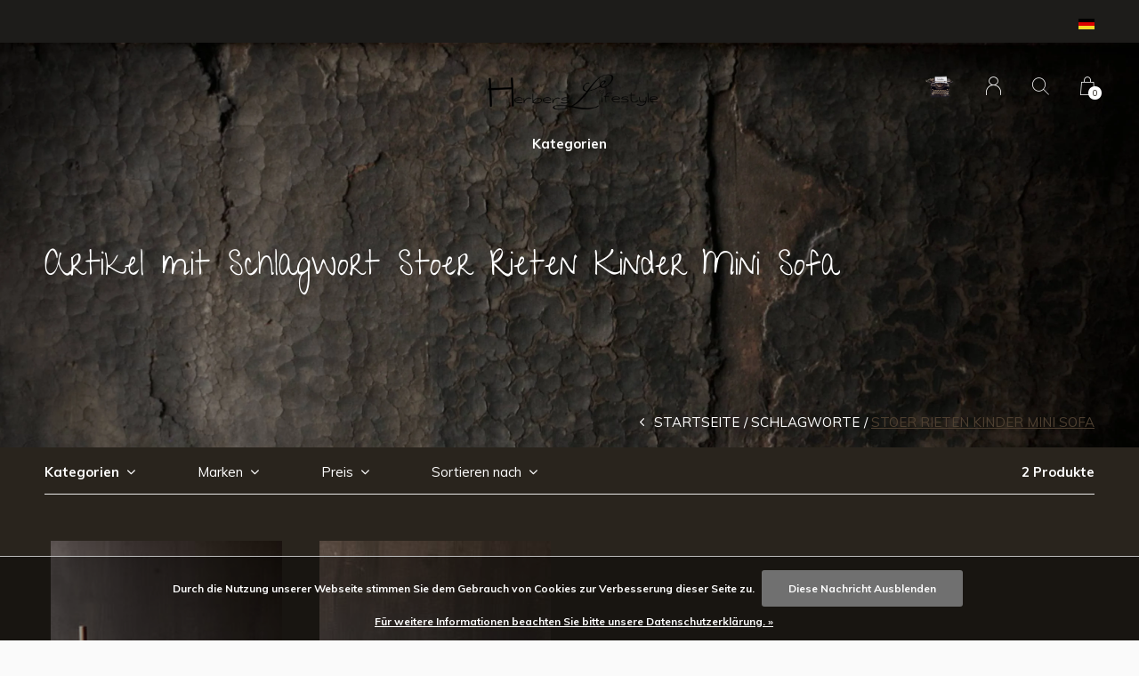

--- FILE ---
content_type: text/html;charset=utf-8
request_url: https://www.herberslifestyle.nl/de/tags/stoer-rieten-kinder-mini-sofa/
body_size: 10957
content:
<!doctype html>
<html lang="de" dir="ltr" class="center  h-black  dark-theme custom-header  ">
	<head>
    
                                                            
<script type="text/javascript">
   window.dataLayer = window.dataLayer || [];
   dataLayer.push({
                                                                            
                  ecomm_pagetype: "category",
                  ecomm_category: "Artikel mit Schlagwort Stoer Rieten Kinder Mini Sofa",
                  ecomm_prodid: "138295050,137838061",
                  ecomm_totalvalue: "349.98"
                                                                             
                         
                  });
      
</script>

<!-- Google Tag Manager -->
<script>(function(w,d,s,l,i){w[l]=w[l]||[];w[l].push({'gtm.start':
new Date().getTime(),event:'gtm.js'});var f=d.getElementsByTagName(s)[0],
j=d.createElement(s),dl=l!='dataLayer'?'&l='+l:'';j.async=true;j.src=
'https://www.googletagmanager.com/gtm.js?id='+i+dl;f.parentNode.insertBefore(j,f);
})(window,document,'script','dataLayer','GTM-KXLCKTW');</script>
<!-- End Google Tag Manager -->    
    <meta charset="utf-8"/>
<!-- [START] 'blocks/head.rain' -->
<!--

  (c) 2008-2026 Lightspeed Netherlands B.V.
  http://www.lightspeedhq.com
  Generated: 18-01-2026 @ 11:48:08

-->
<link rel="canonical" href="https://www.herberslifestyle.nl/de/tags/stoer-rieten-kinder-mini-sofa/"/>
<link rel="alternate" href="https://www.herberslifestyle.nl/de/index.rss" type="application/rss+xml" title="Neue Produkte"/>
<link href="https://cdn.webshopapp.com/assets/cookielaw.css?2025-02-20" rel="stylesheet" type="text/css"/>
<meta name="robots" content="noodp,noydir"/>
<link href="106458267583448181686" rel="publisher"/>
<meta name="google-site-verification" content="ZRl8r5pgRx5KECi6OKJAu-KiyU4lsKtIp0R5EpdiT_U"/>
<meta property="og:url" content="https://www.herberslifestyle.nl/de/tags/stoer-rieten-kinder-mini-sofa/?source=facebook"/>
<meta property="og:site_name" content="HerbersLifestyle"/>
<meta property="og:title" content="Stoer Rieten Kinder Mini Sofa"/>
<meta property="og:description" content="Stoer,Sober,Sfeervol &amp; Landelijk Wonen<br />
Dit zijn de woorden die onze wooncollectie weergeven.<br />
Toen wij met de inrichting van onze woning zijn begonnen,  consta"/>
<script src="https://www.powr.io/powr.js?external-type=lightspeed"></script>
<script src="https://app.dmws.plus/shop-assets/29954/dmws-plus-loader.js?id=3a1be8c0be1b960cb57a0d8c0f867388"></script>
<!--[if lt IE 9]>
<script src="https://cdn.webshopapp.com/assets/html5shiv.js?2025-02-20"></script>
<![endif]-->
<!-- [END] 'blocks/head.rain' -->
    
		<meta charset="utf-8">
		<meta http-equiv="x-ua-compatible" content="ie=edge">
		<title>Stoer Rieten Kinder Mini Sofa - HerbersLifestyle</title>
		<meta name="description" content="Stoer,Sober,Sfeervol &amp; Landelijk Wonen<br />
Dit zijn de woorden die onze wooncollectie weergeven.<br />
Toen wij met de inrichting van onze woning zijn begonnen,  consta">
		<meta name="keywords" content="Stoer, Rieten, Kinder, Mini, Sofa, wonen landelijke stijl, interieur, online woonwinkel, meubelen, woonaccessoires, olijfkrans, krans, toef, kruiklamp, lamp, windlicht, decoratie, maison, kussens, plaid, woontextiel, plaid, stoer, sober, sfeervol, po">
		<meta name="theme-color" content="#ffffff">
		<meta name="MobileOptimized" content="320">
		<meta name="HandheldFriendly" content="true">
		<meta name="viewport" content="width=device-width, initial-scale=1, maximum-scale=1, viewport-fit=cover, target-densitydpi=device-dpi, shrink-to-fit=no">
		<meta name="author" content="https://www.dmws.nl">
		<link rel="preload" href="https://fonts.googleapis.com/css?family=Muli:300,400,500,600,700,800,900%7CGive%20You%20Glory:300,400,500,600,700,800,900" as="style">
		<link rel="preload" as="style" href="https://cdn.webshopapp.com/shops/29954/themes/167277/assets/screen.css?20251216155329?594">
    <link rel="preload" as="style" href="https://cdn.webshopapp.com/shops/29954/themes/167277/assets/settings.css?20251216155329?123">
    		<link rel="preload" as="style" href="https://cdn.webshopapp.com/shops/29954/themes/167277/assets/custom.css?20251216155329">
		<link rel="preload" as="font" href="https://cdn.webshopapp.com/shops/29954/themes/167277/assets/icomoon.woff2?20251216155329">
		<link rel="preload" as="script" href="https://ajax.googleapis.com/ajax/libs/jquery/1.7.2/jquery.min.js">
		<link rel="preload" as="script" href="https://ajax.googleapis.com/ajax/libs/jqueryui/1.10.1/jquery-ui.min.js">
		<link rel="preload" as="script" href="https://cdn.webshopapp.com/assets/gui.js?2025-02-20">	
		<link rel="preload" as="script" href="https://cdn.webshopapp.com/shops/29954/themes/167277/assets/scripts.js?20251216155329">
		<link rel="preload" as="script" href="https://cdn.webshopapp.com/shops/29954/themes/167277/assets/custom.js?20251216155329?990">
    <link rel="preload" as="script" href="https://cdn.webshopapp.com/shops/29954/themes/167277/assets/global.js?20251216155329">
    <link href="https://fonts.googleapis.com/css?family=Muli:300,400,500,600,700,800,900%7CGive%20You%20Glory:300,400,500,600,700,800,900" rel="stylesheet" type="text/css">
		<link rel="stylesheet" media="screen" href="https://cdn.webshopapp.com/shops/29954/themes/167277/assets/screen.css?20251216155329?240">
    <link rel="stylesheet" media="screen" href="https://cdn.webshopapp.com/shops/29954/themes/167277/assets/settings.css?20251216155329?123">
    		<link rel="stylesheet" media="screen" href="https://cdn.webshopapp.com/shops/29954/themes/167277/assets/custom.css?20251216155329">
    		<link rel="icon" type="image/x-icon" href="https://cdn.webshopapp.com/shops/29954/themes/167277/v/1998743/assets/favicon.png?20231014075507">
		<link rel="apple-touch-icon" href="https://cdn.webshopapp.com/shops/29954/themes/167277/v/1998743/assets/favicon.png?20231014075507">
		<link rel="mask-icon" href="https://cdn.webshopapp.com/shops/29954/themes/167277/v/1998743/assets/favicon.png?20231014075507" color="#383838">
		<link rel="manifest" href="https://cdn.webshopapp.com/shops/29954/themes/167277/assets/manifest.json?20251216155329">
		<link rel="preconnect" href="https://ajax.googleapis.com">
		<link rel="preconnect" href="https://cdn.webshopapp.com/">
		<link rel="preconnect" href="https://cdn.webshopapp.com/">	
		<link rel="preconnect" href="https://fonts.googleapis.com">
		<link rel="preconnect" href="https://fonts.gstatic.com" crossorigin>
		<link rel="dns-prefetch" href="https://ajax.googleapis.com">
		<link rel="dns-prefetch" href="https://cdn.webshopapp.com/">
		<link rel="dns-prefetch" href="https://cdn.webshopapp.com/">	
		<link rel="dns-prefetch" href="https://fonts.googleapis.com">
		<link rel="dns-prefetch" href="https://fonts.gstatic.com" crossorigin>
		<meta name="msapplication-config" content="https://cdn.webshopapp.com/shops/29954/themes/167277/assets/browserconfig.xml?20251216155329">
<meta property="og:title" content="Stoer Rieten Kinder Mini Sofa">
<meta property="og:type" content="website"> 
<meta property="og:description" content="Stoer,Sober,Sfeervol &amp; Landelijk Wonen<br />
Dit zijn de woorden die onze wooncollectie weergeven.<br />
Toen wij met de inrichting van onze woning zijn begonnen,  consta">
<meta property="og:site_name" content="HerbersLifestyle">
<meta property="og:url" content="https://www.herberslifestyle.nl/">
<meta property="og:image" content="https://cdn.webshopapp.com/shops/29954/themes/167277/v/1420157/assets/hero-image.jpg?20220729223449">
<meta name="twitter:title" content="Stoer Rieten Kinder Mini Sofa">
<meta name="twitter:description" content="Stoer,Sober,Sfeervol &amp; Landelijk Wonen<br />
Dit zijn de woorden die onze wooncollectie weergeven.<br />
Toen wij met de inrichting van onze woning zijn begonnen,  consta">
<meta name="twitter:site" content="HerbersLifestyle">
<meta name="twitter:card" content="https://cdn.webshopapp.com/shops/29954/themes/167277/v/1134599/assets/logo.png?20220430205057">
<meta name="twitter:image" content="https://cdn.webshopapp.com/shops/29954/themes/167277/v/1420157/assets/hero-image.jpg?20220729223449">
<script type="application/ld+json">
  [
        {
      "@context": "http://schema.org/",
      "@type": "Organization",
      "url": "https://www.herberslifestyle.nl/",
      "name": "HerbersLifestyle",
      "legalName": "HerbersLifestyle",
      "description": "Stoer,Sober,Sfeervol &amp; Landelijk Wonen<br />
Dit zijn de woorden die onze wooncollectie weergeven.<br />
Toen wij met de inrichting van onze woning zijn begonnen,  consta",
      "logo": "https://cdn.webshopapp.com/shops/29954/themes/167277/v/1134599/assets/logo.png?20220430205057",
      "image": "https://cdn.webshopapp.com/shops/29954/themes/167277/v/1420157/assets/hero-image.jpg?20220729223449",
      "contactPoint": {
        "@type": "ContactPoint",
        "contactType": "Customer service",
        "telephone": "0599-417137"
      },
      "address": {
        "@type": "PostalAddress",
        "streetAddress": "Kavelingen 40",
        "addressLocality": "Holland",
        "postalCode": "7876 TE Valthermond",
        "addressCountry": "DE"
      }
      ,
      "aggregateRating": {
          "@type": "AggregateRating",
          "bestRating": "10",
          "worstRating": "1",
          "ratingValue": "9",
          "reviewCount": "1",
          "url":" https://www.kiyoh.com/invite-link/1048297/Herbers%2BLifestyle?lang=nl"
      }
         
    },
    { 
      "@context": "http://schema.org", 
      "@type": "WebSite", 
      "url": "https://www.herberslifestyle.nl/", 
      "name": "HerbersLifestyle",
      "description": "Stoer,Sober,Sfeervol &amp; Landelijk Wonen<br />
Dit zijn de woorden die onze wooncollectie weergeven.<br />
Toen wij met de inrichting van onze woning zijn begonnen,  consta",
      "author": [
        {
          "@type": "Organization",
          "url": "https://www.dmws.nl/",
          "name": "DMWS B.V.",
          "address": {
            "@type": "PostalAddress",
            "streetAddress": "Klokgebouw 195 (Strijp-S)",
            "addressLocality": "Eindhoven",
            "addressRegion": "NB",
            "postalCode": "5617 AB",
            "addressCountry": "NL"
          }
        }
      ]
    }
  ]
</script>        	</head>
	<body>
    <!-- Google Tag Manager (noscript) --><noscript><iframe src="https://www.googletagmanager.com/ns.html?id=GTM-KXLCKTW"
    height="0" width="0" style="display:none;visibility:hidden"></iframe></noscript><!-- End Google Tag Manager (noscript) --><div id="root"><header id="top"><p id="logo"><a href="https://www.herberslifestyle.nl/de/" accesskey="h"><img src="https://cdn.webshopapp.com/shops/29954/themes/167277/v/1420167/assets/logo-dark.png?20220729230214" alt="HerbersLifestyle" width="200" height="45" class="inv"><img src="https://cdn.webshopapp.com/shops/29954/themes/167277/v/1420167/assets/logo-light.png?20220729230214" alt="HerbersLifestyle" width="200" height="45"></a></p><nav id="skip"><ul><li><a href="#nav" accesskey="n">Ga naar navigatie (n)</a></li><li><a href="#content" accesskey="c">Ga naar inhoud (c)</a></li><li><a href="#footer" accesskey="f">Ga naar footer (f)</a></li></ul></nav><nav id="nav" aria-label="Menu"><ul ><li class="active"><a class="strong" href="https://www.herberslifestyle.nl/de/catalog/">Kategorien</a><ul ><li><a href="https://www.herberslifestyle.nl/de/neu-eingetroffen/">Neu eingetroffen!!!</a></li><li><a href="https://www.herberslifestyle.nl/de/moebel/">Möbel</a><ul><li><a href="https://www.herberslifestyle.nl/de/moebel/esstische/">Esstische</a></li><li><a href="https://www.herberslifestyle.nl/de/moebel/wein-tabellen-usw/">Wein Tabellen usw.</a></li><li><a href="https://www.herberslifestyle.nl/de/moebel/couchtische/">Couchtische</a></li><li><a href="https://www.herberslifestyle.nl/de/moebel/holzbaenke-hocker/">Holzbänke &amp; Hocker</a></li><li><a href="https://www.herberslifestyle.nl/de/moebel/kindermoebel/">Kindermöbel</a><ul><li><a href="https://www.herberslifestyle.nl/de/moebel/kindermoebel/robustes-holzspielzeug/">Robustes Holzspielzeug</a></li></ul></li><li><a href="https://www.herberslifestyle.nl/de/moebel/schraenke/">Schränke</a></li><li><a href="https://www.herberslifestyle.nl/de/moebel/beistelltische-wandtisch/">Beistelltische / Wandtisch</a><ul><li><a href="https://www.herberslifestyle.nl/de/moebel/beistelltische-wandtisch/tv-moebel/">TV-Möbel</a></li></ul></li><li><a href="https://www.herberslifestyle.nl/de/moebel/stuehle-sessel-und-sofas/">Stühle/Sessel und Sofas</a></li><li><a href="https://www.herberslifestyle.nl/de/moebel/bad/">Bad</a></li><li><a href="https://www.herberslifestyle.nl/de/moebel/schreibtisch-buero/">Schreibtisch / Büro</a></li><li><a href="https://www.herberslifestyle.nl/de/moebel/kleinmoebel/">Kleinmöbel</a></li><li><a href="https://www.herberslifestyle.nl/de/moebel/gartenstuehle/">Gartenstühle</a></li></ul></li><li><a href="https://www.herberslifestyle.nl/de/zubehoer-dekorationen/">Zubehör &amp; Dekorationen</a><ul><li><a href="https://www.herberslifestyle.nl/de/zubehoer-dekorationen/eisen-metall-kupfer/">Eisen / Metall / Kupfer</a></li><li><a href="https://www.herberslifestyle.nl/de/zubehoer-dekorationen/ostern/">Ostern</a></li><li><a href="https://www.herberslifestyle.nl/de/zubehoer-dekorationen/aura-peeperkorn/">Aura Peeperkorn</a><ul><li><a href="https://www.herberslifestyle.nl/de/zubehoer-dekorationen/aura-peeperkorn/schraege-kapuze-aura-peeperkorn/">Schräge Kapuze Aura Peeperkorn</a></li></ul></li><li><a href="https://www.herberslifestyle.nl/de/zubehoer-dekorationen/alte-hoelzerne-batikstempel/">Alte hölzerne Batikstempel</a></li><li><a href="https://www.herberslifestyle.nl/de/zubehoer-dekorationen/rattan-riet/">Rattan / Riet</a></li><li><a href="https://www.herberslifestyle.nl/de/zubehoer-dekorationen/tiere-zo/">Tiere &amp; Zo</a><ul><li><a href="https://www.herberslifestyle.nl/de/zubehoer-dekorationen/tiere-zo/hoerner-und-geweih/">Hörner und Geweih</a></li><li><a href="https://www.herberslifestyle.nl/de/zubehoer-dekorationen/tiere-zo/schafspelz/">Schafspelz</a></li><li><a href="https://www.herberslifestyle.nl/de/zubehoer-dekorationen/tiere-zo/kuhteppich/">Kuhteppich</a></li></ul></li><li><a href="https://www.herberslifestyle.nl/de/zubehoer-dekorationen/spiegel/">Spiegel</a></li><li><a href="https://www.herberslifestyle.nl/de/zubehoer-dekorationen/holzdekorationen/">Holzdekorationen</a><ul><li><a href="https://www.herberslifestyle.nl/de/zubehoer-dekorationen/holzdekorationen/hoelzerne-authentische-backform-des-mondkuchens/">Hölzerne authentische Backform des Mondkuchens</a></li><li><a href="https://www.herberslifestyle.nl/de/zubehoer-dekorationen/holzdekorationen/holzdekorationen/">Holzdekorationen.</a></li><li><a href="https://www.herberslifestyle.nl/de/zubehoer-dekorationen/holzdekorationen/kuh-berufung/">Kuh Berufung</a></li><li><a href="https://www.herberslifestyle.nl/de/zubehoer-dekorationen/holzdekorationen/loeffel/">Löffel</a></li></ul></li><li><a href="https://www.herberslifestyle.nl/de/zubehoer-dekorationen/tabletts-zo/">Tabletts &amp; Zo</a></li><li><a href="https://www.herberslifestyle.nl/de/zubehoer-dekorationen/glaeser-toepfe-und-waagen/">Gläser, Töpfe und Waagen</a><ul><li><a href="https://www.herberslifestyle.nl/de/zubehoer-dekorationen/glaeser-toepfe-und-waagen/nepalesische-holzschalen/">Nepalesische Holzschalen</a></li><li><a href="https://www.herberslifestyle.nl/de/zubehoer-dekorationen/glaeser-toepfe-und-waagen/nepalesische-holzkruege/">Nepalesische Holzkrüge</a></li><li><a href="https://www.herberslifestyle.nl/de/zubehoer-dekorationen/glaeser-toepfe-und-waagen/nepalesische-keramikkruege/">Nepalesische Keramikkrüge</a></li><li><a href="https://www.herberslifestyle.nl/de/zubehoer-dekorationen/glaeser-toepfe-und-waagen/graue-tonkruege-und-schuesseln/">Graue Tonkrüge und Schüsseln</a></li></ul></li><li><a href="https://www.herberslifestyle.nl/de/zubehoer-dekorationen/kerzen-kerzenhalter/">Kerzen &amp; Kerzenhalter</a><ul><li><a href="https://www.herberslifestyle.nl/de/zubehoer-dekorationen/kerzen-kerzenhalter/kerzenhalter-aus-holz/">Kerzenhalter aus Holz</a></li><li><a href="https://www.herberslifestyle.nl/de/zubehoer-dekorationen/kerzen-kerzenhalter/eisenkerzenstaender/">Eisenkerzenständer</a></li><li><a href="https://www.herberslifestyle.nl/de/zubehoer-dekorationen/kerzen-kerzenhalter/hurricanes/">Hurricanes</a></li><li><a href="https://www.herberslifestyle.nl/de/zubehoer-dekorationen/kerzen-kerzenhalter/kerze/">Kerze</a></li><li><a href="https://www.herberslifestyle.nl/de/zubehoer-dekorationen/kerzen-kerzenhalter/waxine-leicht/">Waxine leicht</a></li></ul></li><li><a href="https://www.herberslifestyle.nl/de/zubehoer-dekorationen/kalligraphiepinsel/">Kalligraphiepinsel</a></li><li><a href="https://www.herberslifestyle.nl/de/zubehoer-dekorationen/unikate/">Unikate</a><ul><li><a href="https://www.herberslifestyle.nl/de/zubehoer-dekorationen/unikate/alte-indische-tueren-und-fensterlaeden/">Alte indische Türen und Fensterläden</a></li></ul></li><li><a href="https://www.herberslifestyle.nl/de/zubehoer-dekorationen/pferde-dekorationen/">Pferde Dekorationen</a></li><li><a href="https://www.herberslifestyle.nl/de/zubehoer-dekorationen/glaswaren/">Glaswaren</a></li><li><a href="https://www.herberslifestyle.nl/de/zubehoer-dekorationen/holz-leder-und-eisenkugeln/">Holz-, Leder- und Eisenkugeln</a></li><li><a href="https://www.herberslifestyle.nl/de/zubehoer-dekorationen/antike-holzsaeule/">Antike Holzsäule</a></li><li><a href="https://www.herberslifestyle.nl/de/zubehoer-dekorationen/wandschmuck/">Wandschmuck</a></li></ul></li><li><a href="https://www.herberslifestyle.nl/de/dekoratives-gruen-und-natuerliche-materialien/">Dekoratives Grün und natürliche Materialien</a><ul><li><a href="https://www.herberslifestyle.nl/de/dekoratives-gruen-und-natuerliche-materialien/kraenze/">Kränze</a></li><li><a href="https://www.herberslifestyle.nl/de/dekoratives-gruen-und-natuerliche-materialien/naturmaterialien/">Naturmaterialien</a></li><li><a href="https://www.herberslifestyle.nl/de/dekoratives-gruen-und-natuerliche-materialien/getrocknete-blumen/">Getrocknete Blumen</a></li><li><a href="https://www.herberslifestyle.nl/de/dekoratives-gruen-und-natuerliche-materialien/kuenstliche-blumen/">Künstliche Blumen</a></li></ul></li><li><a href="https://www.herberslifestyle.nl/de/beleuchtung/">Beleuchtung</a><ul><li><a href="https://www.herberslifestyle.nl/de/beleuchtung/lampen-aufhaengen/">Lampen aufhängen</a></li><li><a href="https://www.herberslifestyle.nl/de/beleuchtung/tischlampen/">Tischlampen</a></li><li><a href="https://www.herberslifestyle.nl/de/beleuchtung/jar-lampen/">Jar Lampen</a></li><li><a href="https://www.herberslifestyle.nl/de/beleuchtung/lampenschirme-aus-leinen/">Lampenschirme aus Leinen</a><ul><li><a href="https://www.herberslifestyle.nl/de/beleuchtung/lampenschirme-aus-leinen/lampenschirm-aus-schwarzem-leinen/">Lampenschirm aus schwarzem Leinen</a></li><li><a href="https://www.herberslifestyle.nl/de/beleuchtung/lampenschirme-aus-leinen/schraege-schirme-aura-peeperkorn-und-frezolli/">Schräge Schirme Aura Peeperkorn und Frezolli</a></li><li><a href="https://www.herberslifestyle.nl/de/beleuchtung/lampenschirme-aus-leinen/zylinderbezuege-velours/">Zylinderbezüge Velours</a></li><li><a href="https://www.herberslifestyle.nl/de/beleuchtung/lampenschirme-aus-leinen/leinenlampen-schirmfarbe-leinen/">Leinenlampen Schirmfarbe Leinen</a></li><li><a href="https://www.herberslifestyle.nl/de/beleuchtung/lampenschirme-aus-leinen/caps-in-farbe-herbst-taupe/">Caps in Farbe Herbst (Taupe)</a></li><li><a href="https://www.herberslifestyle.nl/de/beleuchtung/lampenschirme-aus-leinen/leinenzylinder-in-brauntoenen/">Leinenzylinder in Brauntönen</a></li></ul></li><li><a href="https://www.herberslifestyle.nl/de/beleuchtung/wandleuchten/">Wandleuchten</a></li><li><a href="https://www.herberslifestyle.nl/de/beleuchtung/stehleuchten/">Stehleuchten</a></li><li><a href="https://www.herberslifestyle.nl/de/beleuchtung/lampenschirme-luksa/">Lampenschirme LUKSA</a></li></ul></li><li><a href="https://www.herberslifestyle.nl/de/service/">Service</a><ul><li><a href="https://www.herberslifestyle.nl/de/service/trulli-geschirr-luksa/">Trulli Geschirr Luksa</a></li><li><a href="https://www.herberslifestyle.nl/de/service/cote-table/">Côté Table</a></li><li><a href="https://www.herberslifestyle.nl/de/service/reines-geschirr-von-pascale-naessens/">Reines Geschirr von Pascale Naessens</a></li><li><a href="https://www.herberslifestyle.nl/de/service/dutchdeluxes/">DutchdeLuxes</a></li></ul></li><li><a href="https://www.herberslifestyle.nl/de/hammam-reine-seife-und-so/">Hammam, reine Seife und so</a></li><li><a href="https://www.herberslifestyle.nl/de/textil/">Textil</a><ul><li><a href="https://www.herberslifestyle.nl/de/textil/textil/">Textil</a><ul><li><a href="https://www.herberslifestyle.nl/de/textil/textil/kelimkissen-braun/">Kelimkissen Braun</a></li><li><a href="https://www.herberslifestyle.nl/de/textil/textil/verschiedene-kissen-kelim-kaktus-baumwolle-leinen/">Verschiedene Kissen Kelim, Kaktus, Baumwolle, Leinen. etc.</a></li><li><a href="https://www.herberslifestyle.nl/de/textil/textil/kelim-hanfkissen/">Kelim Hanfkissen</a></li><li><a href="https://www.herberslifestyle.nl/de/textil/textil/hanf-kelim-kissen-schwarz-grau/">Hanf Kelim Kissen Schwarz / Grau</a></li><li><a href="https://www.herberslifestyle.nl/de/textil/textil/hanf-kelim-kissen-handgemachtes-natuerliches-beige/">Hanf Kelim Kissen Handgemachtes natürliches Beige</a></li><li><a href="https://www.herberslifestyle.nl/de/textil/textil/plaid-verbreitung/">Plaid, Verbreitung</a></li><li><a href="https://www.herberslifestyle.nl/de/textil/textil/reines-leinen/">Reines Leinen</a></li></ul></li><li><a href="https://www.herberslifestyle.nl/de/textil/boden-tischdecken/">Boden- / Tischdecken</a></li><li><a href="https://www.herberslifestyle.nl/de/textil/vorhaenge/">Vorhänge</a></li></ul></li><li><a href="https://www.herberslifestyle.nl/de/weihnachtsschmuck/">Weihnachtsschmuck</a><ul><li><a href="https://www.herberslifestyle.nl/de/weihnachtsschmuck/1513501/"></a></li><li><a href="https://www.herberslifestyle.nl/de/"></a></li><li><a href="https://www.herberslifestyle.nl/de/weihnachtsschmuck/weihnachtskunst-gruen/">Weihnachtskunst grün </a></li><li><a href="https://www.herberslifestyle.nl/de/weihnachtsschmuck/weihnachtsbeleuchtung/">Weihnachtsbeleuchtung</a></li><li><a href="https://www.herberslifestyle.nl/de/weihnachtsschmuck/winter-originals/">Winter Originals</a></li></ul></li><li><a href="https://www.herberslifestyle.nl/de/verkauf/">Verkauf</a></li><li><a href="https://www.herberslifestyle.nl/de/tonky-wonk-tough-kinderspielzeug-aus-holz/">Tonky Wonk Tough Kinderspielzeug aus Holz</a></li><li><a href="https://www.herberslifestyle.nl/de/heimwerken/">Heimwerken</a></li><li><a href="https://www.herberslifestyle.nl/de/zu-beachten/">Zu beachten</a><ul><li><a href="https://www.herberslifestyle.nl/de/zu-beachten/hoffz/">HOFFZ</a></li><li><a href="https://www.herberslifestyle.nl/de/zu-beachten/gommaire/">Gommaire</a></li><li><a href="https://www.herberslifestyle.nl/de/zu-beachten/luksa/">LUKSA</a></li></ul></li></ul></li></ul><ul><li class="img"><a href="https://www.kiyoh.com/invite-link/1048297/Herbers%2BLifestyle?lang=nl" target="_blank"><img src="https://cdn.webshopapp.com/shops/29954/themes/167277/assets/trustmark-image.png?20251113155353" width="95" height="30"></a></li><li><a accesskey="6" href="https://www.herberslifestyle.nl/de/account/"><i class="icon-user"></i><span class="hidden"> Anmelden</span></a><em>(5)</em><li><a accesskey="7" href="./"><i class="icon-zoom"></i><span class="hidden">Suchen</span></a><em>(6)</em></li><li class="cart"><a accesskey="8" href="https://www.herberslifestyle.nl/de/cart/"><i class="icon-cart"></i><span class="hidden">Ihr Warenkorb</span><span>0</span></a><em>(7)</em></li><li class="lang"><a class="nl" accesskey="9" href="./"><img src="https://cdn.webshopapp.com/shops/29954/themes/167277/assets/flag-de.svg?20251216155329" alt="Deutsch" width="18" height="12"><span class="hidden">Sprache</span></a><em>(9)</em><ul><li><a href="https://www.herberslifestyle.nl/nl/go/category/"><img src="https://cdn.webshopapp.com/shops/29954/themes/167277/assets/flag-nl.svg?20251216155329" alt="Nederlands" width="18" height="12"><span>Nederlands</span></a></li><li><a href="https://www.herberslifestyle.nl/de/go/category/"><img src="https://cdn.webshopapp.com/shops/29954/themes/167277/assets/flag-de.svg?20251216155329" alt="Deutsch" width="18" height="12"><span>Deutsch</span></a></li><li><a href="https://www.herberslifestyle.nl/en/go/category/"><img src="https://cdn.webshopapp.com/shops/29954/themes/167277/assets/flag-en.svg?20251216155329" alt="English" width="18" height="12"><span>English</span></a></li><li class="active"><a href="https://www.herberslifestyle.nl/de/session/currency/eur/">EUR (€)</a></li><li ><a href="https://www.herberslifestyle.nl/de/session/currency/usd/">USD ($)</a></li></ul></li></ul></nav><form action="https://www.herberslifestyle.nl/de/search/" method="get" id="formSearch"><p><label for="q">Suchen</label><input type="search" id="q" name="q" value="" autocomplete="off" required><button type="submit">Suchen</button></p></form><div class="subheader"><div class="owlSlider"></div><li class="language-widget"><a class="nl" accesskey="9"><img src="https://cdn.webshopapp.com/shops/29954/themes/167277/assets/flag-de.svg?20251216155329" alt="Deutsch" width="18" height="12"><span class="hidden">Sprache</span></a><ul><li><a href="https://www.herberslifestyle.nl/nl/go/category/"><img src="https://cdn.webshopapp.com/shops/29954/themes/167277/assets/flag-nl.svg?20251216155329" alt="Nederlands" width="18" height="12"><span>Nederlands</span></a></li><li><a href="https://www.herberslifestyle.nl/de/go/category/"><img src="https://cdn.webshopapp.com/shops/29954/themes/167277/assets/flag-de.svg?20251216155329" alt="Deutsch" width="18" height="12"><span>Deutsch</span></a></li><li><a href="https://www.herberslifestyle.nl/en/go/category/"><img src="https://cdn.webshopapp.com/shops/29954/themes/167277/assets/flag-en.svg?20251216155329" alt="English" width="18" height="12"><span>English</span></a></li><li class="active"><a href="https://www.herberslifestyle.nl/de/session/currency/eur/">EUR (€)</a></li><li ><a href="https://www.herberslifestyle.nl/de/session/currency/usd/">USD ($)</a></li></ul></li></div></header><main id="content" class="dark  "><article class="module-welcome "><figure><img src="https://cdn.webshopapp.com/shops/29954/themes/167277/assets/collectionpage-header-image.jpg?20251113155353" alt="Artikel mit Schlagwort Stoer Rieten Kinder Mini Sofa" width="1920" height="670" ></figure><header><h1>Artikel mit Schlagwort Stoer Rieten Kinder Mini Sofa</h1></header></article><article class="module-box "><nav class="nav-sticky"><ul><li><a href="https://www.herberslifestyle.nl/de/">Startseite</a></li><li><a href="https://www.herberslifestyle.nl/de/tags/">Schlagworte</a></li><li>Stoer Rieten Kinder Mini Sofa</li></ul></nav><form action="https://www.herberslifestyle.nl/de/tags/stoer-rieten-kinder-mini-sofa/" method="get" class="form-filter" id="formFilter"><input type="hidden" name="limit" value="24" id="filter_form_limit_active" /><input type="hidden" name="sort" value="newest" id="filter_form_sort_active" /><input type="hidden" name="max" value="200" id="filter_form_max_active" /><input type="hidden" name="min" value="0" id="filter_form_min_active" /><ul class="list-filter" aria-label="Filter"><li class="strong tablet-hide"><a href="./">Kategorien</a><ul><li><a href="https://www.herberslifestyle.nl/de/neu-eingetroffen/">Neu eingetroffen!!! </a></li><li><a href="https://www.herberslifestyle.nl/de/moebel/">Möbel </a><ul><li><a href="https://www.herberslifestyle.nl/de/moebel/esstische/">Esstische </a></li><li><a href="https://www.herberslifestyle.nl/de/moebel/wein-tabellen-usw/">Wein Tabellen usw. </a></li><li><a href="https://www.herberslifestyle.nl/de/moebel/couchtische/">Couchtische </a></li><li><a href="https://www.herberslifestyle.nl/de/moebel/holzbaenke-hocker/">Holzbänke &amp; Hocker </a></li><li><a href="https://www.herberslifestyle.nl/de/moebel/kindermoebel/">Kindermöbel </a><ul><li><a href="https://www.herberslifestyle.nl/de/moebel/kindermoebel/robustes-holzspielzeug/">Robustes Holzspielzeug </a></li></ul></li><li><a href="https://www.herberslifestyle.nl/de/moebel/schraenke/">Schränke </a></li><li><a href="https://www.herberslifestyle.nl/de/moebel/beistelltische-wandtisch/">Beistelltische / Wandtisch </a><ul><li><a href="https://www.herberslifestyle.nl/de/moebel/beistelltische-wandtisch/tv-moebel/">TV-Möbel </a></li></ul></li><li><a href="https://www.herberslifestyle.nl/de/moebel/stuehle-sessel-und-sofas/">Stühle/Sessel und Sofas </a></li><li><a href="https://www.herberslifestyle.nl/de/moebel/bad/">Bad </a></li><li><a href="https://www.herberslifestyle.nl/de/moebel/schreibtisch-buero/">Schreibtisch / Büro </a></li><li><a href="https://www.herberslifestyle.nl/de/moebel/kleinmoebel/">Kleinmöbel </a></li><li><a href="https://www.herberslifestyle.nl/de/moebel/gartenstuehle/">Gartenstühle </a></li></ul></li><li><a href="https://www.herberslifestyle.nl/de/zubehoer-dekorationen/">Zubehör &amp; Dekorationen </a><ul><li><a href="https://www.herberslifestyle.nl/de/zubehoer-dekorationen/eisen-metall-kupfer/">Eisen / Metall / Kupfer </a></li><li><a href="https://www.herberslifestyle.nl/de/zubehoer-dekorationen/ostern/">Ostern </a></li><li><a href="https://www.herberslifestyle.nl/de/zubehoer-dekorationen/aura-peeperkorn/">Aura Peeperkorn </a><ul><li><a href="https://www.herberslifestyle.nl/de/zubehoer-dekorationen/aura-peeperkorn/schraege-kapuze-aura-peeperkorn/">Schräge Kapuze Aura Peeperkorn </a></li></ul></li><li><a href="https://www.herberslifestyle.nl/de/zubehoer-dekorationen/alte-hoelzerne-batikstempel/">Alte hölzerne Batikstempel </a></li><li><a href="https://www.herberslifestyle.nl/de/zubehoer-dekorationen/rattan-riet/">Rattan / Riet </a></li><li><a href="https://www.herberslifestyle.nl/de/zubehoer-dekorationen/tiere-zo/">Tiere &amp; Zo </a><ul><li><a href="https://www.herberslifestyle.nl/de/zubehoer-dekorationen/tiere-zo/hoerner-und-geweih/">Hörner und Geweih </a></li><li><a href="https://www.herberslifestyle.nl/de/zubehoer-dekorationen/tiere-zo/schafspelz/">Schafspelz </a></li><li><a href="https://www.herberslifestyle.nl/de/zubehoer-dekorationen/tiere-zo/kuhteppich/">Kuhteppich </a></li></ul></li><li><a href="https://www.herberslifestyle.nl/de/zubehoer-dekorationen/spiegel/">Spiegel </a></li><li><a href="https://www.herberslifestyle.nl/de/zubehoer-dekorationen/holzdekorationen/">Holzdekorationen </a><ul><li><a href="https://www.herberslifestyle.nl/de/zubehoer-dekorationen/holzdekorationen/hoelzerne-authentische-backform-des-mondkuchens/">Hölzerne authentische Backform des Mondkuchens </a></li><li><a href="https://www.herberslifestyle.nl/de/zubehoer-dekorationen/holzdekorationen/holzdekorationen/">Holzdekorationen. </a></li><li><a href="https://www.herberslifestyle.nl/de/zubehoer-dekorationen/holzdekorationen/kuh-berufung/">Kuh Berufung </a></li><li><a href="https://www.herberslifestyle.nl/de/zubehoer-dekorationen/holzdekorationen/loeffel/">Löffel </a></li></ul></li><li><a href="https://www.herberslifestyle.nl/de/zubehoer-dekorationen/tabletts-zo/">Tabletts &amp; Zo </a></li><li><a href="https://www.herberslifestyle.nl/de/zubehoer-dekorationen/glaeser-toepfe-und-waagen/">Gläser, Töpfe und Waagen </a><ul><li><a href="https://www.herberslifestyle.nl/de/zubehoer-dekorationen/glaeser-toepfe-und-waagen/nepalesische-holzschalen/">Nepalesische Holzschalen </a></li><li><a href="https://www.herberslifestyle.nl/de/zubehoer-dekorationen/glaeser-toepfe-und-waagen/nepalesische-holzkruege/">Nepalesische Holzkrüge </a></li><li><a href="https://www.herberslifestyle.nl/de/zubehoer-dekorationen/glaeser-toepfe-und-waagen/nepalesische-keramikkruege/">Nepalesische Keramikkrüge </a></li><li><a href="https://www.herberslifestyle.nl/de/zubehoer-dekorationen/glaeser-toepfe-und-waagen/graue-tonkruege-und-schuesseln/">Graue Tonkrüge und Schüsseln </a></li></ul></li><li><a href="https://www.herberslifestyle.nl/de/zubehoer-dekorationen/kerzen-kerzenhalter/">Kerzen &amp; Kerzenhalter </a><ul><li><a href="https://www.herberslifestyle.nl/de/zubehoer-dekorationen/kerzen-kerzenhalter/kerzenhalter-aus-holz/">Kerzenhalter aus Holz </a></li><li><a href="https://www.herberslifestyle.nl/de/zubehoer-dekorationen/kerzen-kerzenhalter/eisenkerzenstaender/">Eisenkerzenständer </a></li><li><a href="https://www.herberslifestyle.nl/de/zubehoer-dekorationen/kerzen-kerzenhalter/hurricanes/">Hurricanes </a></li><li><a href="https://www.herberslifestyle.nl/de/zubehoer-dekorationen/kerzen-kerzenhalter/kerze/">Kerze </a></li><li><a href="https://www.herberslifestyle.nl/de/zubehoer-dekorationen/kerzen-kerzenhalter/waxine-leicht/">Waxine leicht </a></li></ul></li><li><a href="https://www.herberslifestyle.nl/de/zubehoer-dekorationen/kalligraphiepinsel/">Kalligraphiepinsel </a></li><li><a href="https://www.herberslifestyle.nl/de/zubehoer-dekorationen/unikate/">Unikate </a><ul><li><a href="https://www.herberslifestyle.nl/de/zubehoer-dekorationen/unikate/alte-indische-tueren-und-fensterlaeden/">Alte indische Türen und Fensterläden </a></li></ul></li><li><a href="https://www.herberslifestyle.nl/de/zubehoer-dekorationen/pferde-dekorationen/">Pferde Dekorationen </a></li><li><a href="https://www.herberslifestyle.nl/de/zubehoer-dekorationen/glaswaren/">Glaswaren </a></li><li><a href="https://www.herberslifestyle.nl/de/zubehoer-dekorationen/holz-leder-und-eisenkugeln/">Holz-, Leder- und Eisenkugeln </a></li><li><a href="https://www.herberslifestyle.nl/de/zubehoer-dekorationen/antike-holzsaeule/">Antike Holzsäule </a></li><li><a href="https://www.herberslifestyle.nl/de/zubehoer-dekorationen/wandschmuck/">Wandschmuck </a></li></ul></li><li><a href="https://www.herberslifestyle.nl/de/dekoratives-gruen-und-natuerliche-materialien/">Dekoratives Grün und natürliche Materialien </a><ul><li><a href="https://www.herberslifestyle.nl/de/dekoratives-gruen-und-natuerliche-materialien/kraenze/">Kränze </a></li><li><a href="https://www.herberslifestyle.nl/de/dekoratives-gruen-und-natuerliche-materialien/naturmaterialien/">Naturmaterialien </a></li><li><a href="https://www.herberslifestyle.nl/de/dekoratives-gruen-und-natuerliche-materialien/getrocknete-blumen/">Getrocknete Blumen </a></li><li><a href="https://www.herberslifestyle.nl/de/dekoratives-gruen-und-natuerliche-materialien/kuenstliche-blumen/">Künstliche Blumen </a></li></ul></li><li><a href="https://www.herberslifestyle.nl/de/beleuchtung/">Beleuchtung </a><ul><li><a href="https://www.herberslifestyle.nl/de/beleuchtung/lampen-aufhaengen/">Lampen aufhängen </a></li><li><a href="https://www.herberslifestyle.nl/de/beleuchtung/tischlampen/">Tischlampen </a></li><li><a href="https://www.herberslifestyle.nl/de/beleuchtung/jar-lampen/">Jar Lampen </a></li><li><a href="https://www.herberslifestyle.nl/de/beleuchtung/lampenschirme-aus-leinen/">Lampenschirme aus Leinen </a><ul><li><a href="https://www.herberslifestyle.nl/de/beleuchtung/lampenschirme-aus-leinen/lampenschirm-aus-schwarzem-leinen/">Lampenschirm aus schwarzem Leinen </a></li><li><a href="https://www.herberslifestyle.nl/de/beleuchtung/lampenschirme-aus-leinen/schraege-schirme-aura-peeperkorn-und-frezolli/">Schräge Schirme Aura Peeperkorn und Frezolli </a></li><li><a href="https://www.herberslifestyle.nl/de/beleuchtung/lampenschirme-aus-leinen/zylinderbezuege-velours/">Zylinderbezüge Velours </a></li><li><a href="https://www.herberslifestyle.nl/de/beleuchtung/lampenschirme-aus-leinen/leinenlampen-schirmfarbe-leinen/">Leinenlampen Schirmfarbe Leinen </a></li><li><a href="https://www.herberslifestyle.nl/de/beleuchtung/lampenschirme-aus-leinen/caps-in-farbe-herbst-taupe/">Caps in Farbe Herbst (Taupe) </a></li><li><a href="https://www.herberslifestyle.nl/de/beleuchtung/lampenschirme-aus-leinen/leinenzylinder-in-brauntoenen/">Leinenzylinder in Brauntönen </a></li></ul></li><li><a href="https://www.herberslifestyle.nl/de/beleuchtung/wandleuchten/">Wandleuchten </a></li><li><a href="https://www.herberslifestyle.nl/de/beleuchtung/stehleuchten/">Stehleuchten </a></li><li><a href="https://www.herberslifestyle.nl/de/beleuchtung/lampenschirme-luksa/">Lampenschirme LUKSA </a></li></ul></li><li><a href="https://www.herberslifestyle.nl/de/service/">Service </a><ul><li><a href="https://www.herberslifestyle.nl/de/service/trulli-geschirr-luksa/">Trulli Geschirr Luksa </a></li><li><a href="https://www.herberslifestyle.nl/de/service/cote-table/">Côté Table </a></li><li><a href="https://www.herberslifestyle.nl/de/service/reines-geschirr-von-pascale-naessens/">Reines Geschirr von Pascale Naessens </a></li><li><a href="https://www.herberslifestyle.nl/de/service/dutchdeluxes/">DutchdeLuxes </a></li></ul></li><li><a href="https://www.herberslifestyle.nl/de/hammam-reine-seife-und-so/">Hammam, reine Seife und so </a></li><li><a href="https://www.herberslifestyle.nl/de/textil/">Textil </a><ul><li><a href="https://www.herberslifestyle.nl/de/textil/textil/">Textil </a><ul><li><a href="https://www.herberslifestyle.nl/de/textil/textil/kelimkissen-braun/">Kelimkissen Braun </a></li><li><a href="https://www.herberslifestyle.nl/de/textil/textil/verschiedene-kissen-kelim-kaktus-baumwolle-leinen/">Verschiedene Kissen Kelim, Kaktus, Baumwolle, Leinen. etc. </a></li><li><a href="https://www.herberslifestyle.nl/de/textil/textil/kelim-hanfkissen/">Kelim Hanfkissen </a></li><li><a href="https://www.herberslifestyle.nl/de/textil/textil/hanf-kelim-kissen-schwarz-grau/">Hanf Kelim Kissen Schwarz / Grau </a></li><li><a href="https://www.herberslifestyle.nl/de/textil/textil/hanf-kelim-kissen-handgemachtes-natuerliches-beige/">Hanf Kelim Kissen Handgemachtes natürliches Beige </a></li><li><a href="https://www.herberslifestyle.nl/de/textil/textil/plaid-verbreitung/">Plaid, Verbreitung </a></li><li><a href="https://www.herberslifestyle.nl/de/textil/textil/reines-leinen/">Reines Leinen </a></li></ul></li><li><a href="https://www.herberslifestyle.nl/de/textil/boden-tischdecken/">Boden- / Tischdecken </a></li><li><a href="https://www.herberslifestyle.nl/de/textil/vorhaenge/">Vorhänge </a></li></ul></li><li><a href="https://www.herberslifestyle.nl/de/weihnachtsschmuck/">Weihnachtsschmuck </a><ul><li><a href="https://www.herberslifestyle.nl/de/weihnachtsschmuck/1513501/"></a></li><li><a href="https://www.herberslifestyle.nl/de/"></a></li><li><a href="https://www.herberslifestyle.nl/de/weihnachtsschmuck/weihnachtskunst-gruen/">Weihnachtskunst grün  </a></li><li><a href="https://www.herberslifestyle.nl/de/weihnachtsschmuck/weihnachtsbeleuchtung/">Weihnachtsbeleuchtung </a></li><li><a href="https://www.herberslifestyle.nl/de/weihnachtsschmuck/winter-originals/">Winter Originals </a></li></ul></li><li><a href="https://www.herberslifestyle.nl/de/verkauf/">Verkauf </a></li><li><a href="https://www.herberslifestyle.nl/de/tonky-wonk-tough-kinderspielzeug-aus-holz/">Tonky Wonk Tough Kinderspielzeug aus Holz </a></li><li><a href="https://www.herberslifestyle.nl/de/heimwerken/">Heimwerken </a></li><li><a href="https://www.herberslifestyle.nl/de/zu-beachten/">Zu beachten </a><ul><li><a href="https://www.herberslifestyle.nl/de/zu-beachten/hoffz/">HOFFZ </a></li><li><a href="https://www.herberslifestyle.nl/de/zu-beachten/gommaire/">Gommaire </a></li><li><a href="https://www.herberslifestyle.nl/de/zu-beachten/luksa/">LUKSA </a></li></ul></li></ul></li><li><a href="./">Marken</a><ul><li><label for="filter_0"><input type="radio" id="filter_0" name="brand" value="0"  checked>
            Alle Marken</label></li><li><label for="filter_4550978"><input type="radio" id="filter_4550978" name="brand" value="4550978" >
            TONKY WONK</label></li></ul></li><li><a href="./">Preis</a><p class="ui-slider-a"><span><label for="uia">Van:</label><input type="number" id="min" name="min" value="0" min="0"></span><span><label for="uib">Tot:</label><input type="text" id="max" name="max" value="200" max="200"></span></p></li><li><a href="./">Sortieren nach</a><p><span><label class="hidden" for="sort">Sortieren nach:</label><select id="sortselect" name="sort"><option value="popular">Am meisten angesehen</option><option value="newest" selected="selected">Neueste Produkte</option><option value="lowest">Niedrigster Preis</option><option value="highest">Höchster Preis</option><option value="asc">Name aufsteigend</option><option value="desc">Name absteigend</option></select></span></p></li><li class="text-right">2 Produkte</li></ul></form><ul class="list-collection"><li class="product-snippet" data-image-size="410x610x" data-url="https://www.herberslifestyle.nl/de/tough-wicker-mini-sofa-fuer-kinder.html?format=json"><figure><img src="https://cdn.webshopapp.com/shops/29954/files/414024600/410x610x1/tonky-wonk-cooles-kinder-minisofa-aus-korbgeflecht.jpg" srcset="https://cdn.webshopapp.com/shops/29954/files/414024600/205x305x1/tonky-wonk-cooles-kinder-minisofa-aus-korbgeflecht.jpg, https://cdn.webshopapp.com/shops/29954/files/414024600/410x610x1/tonky-wonk-cooles-kinder-minisofa-aus-korbgeflecht.jpg 2x" alt="Cooles Kinder-Minisofa aus Korbgeflecht Tonky Wonk" width="205" height="305"><span class="ul"><a href="https://www.herberslifestyle.nl/de/account/wishlistAdd/138295050/?variant_id=273569728"><i class="icon-heart"></i><span>Favoriten</span></a><a href="https://www.herberslifestyle.nl/de/cart/add/273569728/"><i class="icon-cart"></i><span>Zum Warenkorb hinzufügen</span></a></span></figure><h3 class="title"><a href="https://www.herberslifestyle.nl/de/tough-wicker-mini-sofa-fuer-kinder.html"><span class="small">TONKY WONK</span><span>
        Cooles Kinder-Minisofa aus Korbgeflecht Tonky Wonk
      </span></a></h3><p>  169,99  </p></li><li class="product-snippet" data-image-size="410x610x" data-url="https://www.herberslifestyle.nl/de/robuster-wicker-mini-sofa-fur-kinder.html?format=json"><figure><img src="https://cdn.webshopapp.com/shops/29954/files/412385617/410x610x1/tonky-wonk-tough-wicker-mini-sofa-fuer-kinder.jpg" srcset="https://cdn.webshopapp.com/shops/29954/files/412385617/205x305x1/tonky-wonk-tough-wicker-mini-sofa-fuer-kinder.jpg, https://cdn.webshopapp.com/shops/29954/files/412385617/410x610x1/tonky-wonk-tough-wicker-mini-sofa-fuer-kinder.jpg 2x" alt="Tough Wicker Mini-Sofa für Kinder" width="205" height="305"><span class="ul"><a href="https://www.herberslifestyle.nl/de/account/wishlistAdd/137838061/?variant_id=272689927"><i class="icon-heart"></i><span>Favoriten</span></a><a href="https://www.herberslifestyle.nl/de/cart/add/272689927/"><i class="icon-cart"></i><span>Zum Warenkorb hinzufügen</span></a></span></figure><h3 class="title"><a href="https://www.herberslifestyle.nl/de/robuster-wicker-mini-sofa-fur-kinder.html"><span class="small">TONKY WONK</span><span>
        Tough Wicker Mini-Sofa für Kinder
      </span></a></h3><p>  179,99  </p></li></ul><footer class="text-center"><p>Gesehen 2 der 2 Produkte</p><p class="link-btn a pagination"></p></footer></article><form id="formNewsletter" action="https://www.herberslifestyle.nl/de/account/newsletter/" method="post" class="form-newsletter"><input type="hidden" name="key" value="0ddc202fe0fd5b6a153eda2b8f1f2710" /><h2>Melden Sie sich für unseren Newsletter an</h2><p>Erhalten Sie die neuesten Angebote und Aktionen</p><p><label for="formNewsletterEmail">E-Mail-Adresse</label><input type="email" id="formNewsletterEmail" name="email" required><button type="submit">Abonnieren</button></p></form></main><footer id="footer" class="light-footer"><nav><div><h3>HerbersLifestyle Stoer, Sober,Sfeervol &amp; Landelijk... Dit zijn de woorden die onze wooncollectie weergeven.</h3><p>Welkom bij HerbersLifestyle Stoer, Sfeervol, Sober & Landelijk... </p><p></p></div><div><h3>Informationen</h3><ul><li><a href="https://www.herberslifestyle.nl/de/service/about/">Über Herbers Lifestyle</a></li><li><a href="https://www.herberslifestyle.nl/de/service/contact/">Kontakt und Öffnungszeiten</a></li><li><a href="https://www.herberslifestyle.nl/de/service/general-terms-conditions/">Allgemeine Geschäftsbedingungen</a></li><li><a href="https://www.herberslifestyle.nl/de/service/privacy-policy/">Datenschutz</a></li><li><a href="https://www.herberslifestyle.nl/de/service/payment-methods/">Zahlungsdetails</a></li><li><a href="https://www.herberslifestyle.nl/de/service/veel-gestelde-vragen/">Häufig gestellte Fragen</a></li><li><a href="https://www.herberslifestyle.nl/de/service/catalogs-of-our-brands-available-on-order-at-herbe/">Auf bestellung erhältig - Kataloge unser marken</a></li></ul></div><div><h3><a class="title" href="https://www.herberslifestyle.nl/de/catalog/">Kategorien</a></h3><ul><li><a href="https://www.herberslifestyle.nl/de/neu-eingetroffen/">Neu eingetroffen!!!</a></li><li><a href="https://www.herberslifestyle.nl/de/moebel/">Möbel</a></li><li><a href="https://www.herberslifestyle.nl/de/zubehoer-dekorationen/">Zubehör &amp; Dekorationen</a></li><li><a href="https://www.herberslifestyle.nl/de/dekoratives-gruen-und-natuerliche-materialien/">Dekoratives Grün und natürliche Materialien</a></li><li><a href="https://www.herberslifestyle.nl/de/beleuchtung/">Beleuchtung</a></li><li><a href="https://www.herberslifestyle.nl/de/service/">Service</a></li><li><a href="https://www.herberslifestyle.nl/de/hammam-reine-seife-und-so/">Hammam, reine Seife und so</a></li><li><a href="https://www.herberslifestyle.nl/de/textil/">Textil</a></li><li><a href="https://www.herberslifestyle.nl/de/weihnachtsschmuck/">Weihnachtsschmuck</a></li><li><a href="https://www.herberslifestyle.nl/de/verkauf/">Verkauf</a></li><li><a href="https://www.herberslifestyle.nl/de/tonky-wonk-tough-kinderspielzeug-aus-holz/">Tonky Wonk Tough Kinderspielzeug aus Holz</a></li><li><a href="https://www.herberslifestyle.nl/de/heimwerken/">Heimwerken</a></li><li><a href="https://www.herberslifestyle.nl/de/zu-beachten/">Zu beachten</a></li></ul></div><div><h3>Kontakt</h3><ul class="list-contact"><li><a href="tel:">0599-417137</a> 0615000423</li><li><span><a href="./" class="email"><span class="__cf_email__" data-cfemail="92fbfcf4fdd2faf7e0f0f7e0e1fefbf4f7e1e6ebfef7bcfcfe">[email&#160;protected]</span></a></span></li></ul></div></nav><ul class="list-social"><li><a rel="external" href="https://www.facebook.com/www.herberslifestyle.nl/"><i class="icon-facebook"></i><span>Facebook</span></a></li><li><a rel="external" href="https://www.instagram.com/herberslifestyle.nl/"><i class="icon-instagram"></i><span>Instagram</span></a></li><li><a rel="external" href="https://nl.pinterest.com/herberslifestyl/"><i class="icon-pinterest"></i><span>Pinterest</span></a></li></ul><ul class="list-payments"><li><img src="https://cdn.webshopapp.com/shops/29954/themes/167277/assets/preload.gif?20251216155329" data-src="https://cdn.webshopapp.com/shops/29954/themes/167277/assets/z-banktransfer.png?20251216155329" alt="banktransfer" width="45" height="21"></li><li><img src="https://cdn.webshopapp.com/shops/29954/themes/167277/assets/preload.gif?20251216155329" data-src="https://cdn.webshopapp.com/shops/29954/themes/167277/assets/z-cash.png?20251216155329" alt="cash" width="45" height="21"></li><li><img src="https://cdn.webshopapp.com/shops/29954/themes/167277/assets/preload.gif?20251216155329" data-src="https://cdn.webshopapp.com/shops/29954/themes/167277/assets/z-ideal.png?20251216155329" alt="ideal" width="45" height="21"></li><li><img src="https://cdn.webshopapp.com/shops/29954/themes/167277/assets/preload.gif?20251216155329" data-src="https://cdn.webshopapp.com/shops/29954/themes/167277/assets/z-mastercard.png?20251216155329" alt="mastercard" width="45" height="21"></li><li><img src="https://cdn.webshopapp.com/shops/29954/themes/167277/assets/preload.gif?20251216155329" data-src="https://cdn.webshopapp.com/shops/29954/themes/167277/assets/z-maestro.png?20251216155329" alt="maestro" width="45" height="21"></li><li><img src="https://cdn.webshopapp.com/shops/29954/themes/167277/assets/preload.gif?20251216155329" data-src="https://cdn.webshopapp.com/shops/29954/themes/167277/assets/z-mistercash.png?20251216155329" alt="mistercash" width="45" height="21"></li><li><img src="https://cdn.webshopapp.com/shops/29954/themes/167277/assets/preload.gif?20251216155329" data-src="https://cdn.webshopapp.com/shops/29954/themes/167277/assets/z-paypal.png?20251216155329" alt="paypal" width="45" height="21"></li><li><img src="https://cdn.webshopapp.com/shops/29954/themes/167277/assets/preload.gif?20251216155329" data-src="https://cdn.webshopapp.com/shops/29954/themes/167277/assets/z-visa.png?20251216155329" alt="visa" width="45" height="21"></li><li><img src="https://cdn.webshopapp.com/shops/29954/themes/167277/assets/preload.gif?20251216155329" data-src="https://cdn.webshopapp.com/shops/29954/themes/167277/assets/z-visaelectron.png?20251216155329" alt="visaelectron" width="45" height="21"></li><li><img src="https://cdn.webshopapp.com/shops/29954/themes/167277/assets/preload.gif?20251216155329" data-src="https://cdn.webshopapp.com/shops/29954/themes/167277/assets/z-americanexpress.png?20251216155329" alt="americanexpress" width="45" height="21"></li><li><img src="https://cdn.webshopapp.com/shops/29954/themes/167277/assets/preload.gif?20251216155329" data-src="https://cdn.webshopapp.com/shops/29954/themes/167277/assets/z-paysafecard.png?20251216155329" alt="paysafecard" width="45" height="21"></li><li><img src="https://cdn.webshopapp.com/shops/29954/themes/167277/assets/preload.gif?20251216155329" data-src="https://cdn.webshopapp.com/shops/29954/themes/167277/assets/z-belfius.png?20251216155329" alt="belfius" width="45" height="21"></li><li><img src="https://cdn.webshopapp.com/shops/29954/themes/167277/assets/preload.gif?20251216155329" data-src="https://cdn.webshopapp.com/shops/29954/themes/167277/assets/z-kbc.png?20251216155329" alt="kbc" width="45" height="21"></li><li><img src="https://cdn.webshopapp.com/shops/29954/themes/167277/assets/preload.gif?20251216155329" data-src="https://cdn.webshopapp.com/shops/29954/themes/167277/assets/z-giropay.png?20251216155329" alt="giropay" width="45" height="21"></li><li><img src="https://cdn.webshopapp.com/shops/29954/themes/167277/assets/preload.gif?20251216155329" data-src="https://cdn.webshopapp.com/shops/29954/themes/167277/assets/z-eps.png?20251216155329" alt="eps" width="45" height="21"></li><li><img src="https://cdn.webshopapp.com/shops/29954/themes/167277/assets/preload.gif?20251216155329" data-src="https://cdn.webshopapp.com/shops/29954/themes/167277/assets/z-cartesbancaires.png?20251216155329" alt="cartesbancaires" width="45" height="21"></li></ul><p><img src="https://cdn.webshopapp.com/shops/29954/themes/167277/assets/preload.gif?20251216155329" data-src="https://cdn.webshopapp.com/shops/29954/themes/167277/v/1420167/assets/logo-dark.png?20220729230214" alt="HerbersLifestyle" width="200" height="45" class="inv">
        © Copyright <span class="date">2019</span> - Theme RePos - By <a href="https://www.designmijnwebshop.nl/" target="_blank">DMWS</a>  - <a href="https://www.herberslifestyle.nl/de/rss/">RSS feed</a></p></footer><div class="rich-snippet text-center"><div itemscope itemtype="http://data-vocabulary.org/Review-aggregate"><span class="strong" itemprop="itemreviewed">Herbers Lifestyle </span><span itemprop="rating" itemscope itemtype="http://data-vocabulary.org/Rating"><span itemprop="average"> 9</span> / <span itemprop="best">10</span></span> -
    <span itemprop="count"> 1 </span> Bewertungen @ <a target="_blank" href=" https://www.kiyoh.com/invite-link/1048297/Herbers%2BLifestyle?lang=nl">Kiyoh</a></div></div><script data-cfasync="false" src="/cdn-cgi/scripts/5c5dd728/cloudflare-static/email-decode.min.js"></script><script>
  var accountName = '';
	var basicUrl = 'https://www.herberslifestyle.nl/de/';
  var checkoutLink = 'https://www.herberslifestyle.nl/de/checkout/';
  var exclVat = 'exkl. MwSt.';
  var TRANSLATIONS = {
  	"viewProuct": 'Produkt anzeigen',
    "of": 'of',
    "articlesSeen": 'products seen',
    "favorites": 'Favoriten',
    "shippingCosts": 'Versandkosten',
    "inCart": 'In winkelwagen',
    "excl": 'Excl',
    "soldOut": 'VERKAUFT'
  };
  var SHOP_SETTINGS = {
    "SHOW_PRODUCT_BRAND": 1,
    "B2B": '',
    "LEGAL": 'normal',
    // "showSecondImage": ( "1" === "1" ) ? 0: 1,
    "showSecondImage": 1,
    "imageFill": 1 ? "1": "2",
    "CURRENCY": {
    	"SHOW": 0,
      "CHAR": '€'
    }
  }
</script><style>
    .ui-slider-a label:before { content: "€"; }
</style></div><script src="https://ajax.googleapis.com/ajax/libs/jquery/1.7.2/jquery.min.js"></script><script>window.jQuery || document.write('<script src="https://cdn.webshopapp.com/shops/29954/themes/167277/assets/jquery.js?20251216155329"><\/script>');</script><script src="https://ajax.googleapis.com/ajax/libs/jqueryui/1.10.1/jquery-ui.min.js"></script><script>window.jQuery.ui || document.write('<script src="https://cdn.webshopapp.com/shops/29954/themes/167277/assets/jquery-ui.js?20251216155329"><\/script>')</script><script src="https://cdn.webshopapp.com/shops/29954/themes/167277/assets/instafeed-min.js?20251216155329"></script><script src="https://cdn.webshopapp.com/assets/gui.js?2025-02-20"></script><script src="https://cdn.webshopapp.com/shops/29954/themes/167277/assets/scripts.js?20251216155329"></script><script src="https://cdn.webshopapp.com/shops/29954/themes/167277/assets/global.js?20251216155329"></script><script src="https://cdn.webshopapp.com/shops/29954/themes/167277/assets/custom.js?20251216155329?40"></script><!-- [START] 'blocks/body.rain' --><script>
(function () {
  var s = document.createElement('script');
  s.type = 'text/javascript';
  s.async = true;
  s.src = 'https://www.herberslifestyle.nl/de/services/stats/pageview.js';
  ( document.getElementsByTagName('head')[0] || document.getElementsByTagName('body')[0] ).appendChild(s);
})();
</script><!-- Global site tag (gtag.js) - Google Analytics --><script async src="https://www.googletagmanager.com/gtag/js?id=G-2P3YBQD0ZK"></script><script>
    window.dataLayer = window.dataLayer || [];
    function gtag(){dataLayer.push(arguments);}

        gtag('consent', 'default', {"ad_storage":"granted","ad_user_data":"granted","ad_personalization":"granted","analytics_storage":"granted"});
    
    gtag('js', new Date());
    gtag('config', 'G-2P3YBQD0ZK', {
        'currency': 'EUR',
                'country': 'NL'
    });

        gtag('event', 'view_item_list', {"items":[{"item_id":273569728,"item_name":"Cooles Kinder-Minisofa aus Korbgeflecht Tonky Wonk","currency":"EUR","item_brand":"TONKY WONK","item_variant":"Mini Sofia","price":169.99,"quantity":1,"item_category":"Kinderm\u00f6bel","item_category2":"Zubeh\u00f6r & Dekorationen","item_category3":"Neu eingetroffen!!!","item_category4":"Tonky Wonk \u2013 Cooles Holzspielzeug & Kinderm\u00f6bel"},{"item_id":272689927,"item_name":"Tough Wicker Mini-Sofa f\u00fcr Kinder","currency":"EUR","item_brand":"TONKY WONK","item_variant":"Mini Sofia","price":179.99,"quantity":1,"item_category":"Kinderm\u00f6bel","item_category2":"Zubeh\u00f6r & Dekorationen","item_category3":"Neu eingetroffen!!!","item_category4":"Tonky Wonk \u2013 Cooles Holzspielzeug & Kinderm\u00f6bel"}]});
    </script><script>
    !function(f,b,e,v,n,t,s)
    {if(f.fbq)return;n=f.fbq=function(){n.callMethod?
        n.callMethod.apply(n,arguments):n.queue.push(arguments)};
        if(!f._fbq)f._fbq=n;n.push=n;n.loaded=!0;n.version='2.0';
        n.queue=[];t=b.createElement(e);t.async=!0;
        t.src=v;s=b.getElementsByTagName(e)[0];
        s.parentNode.insertBefore(t,s)}(window, document,'script',
        'https://connect.facebook.net/en_US/fbevents.js');
    $(document).ready(function (){
        fbq('init', '1628401357463014');
                fbq('track', 'PageView', []);
            });
</script><noscript><img height="1" width="1" style="display:none" src="https://www.facebook.com/tr?id=1628401357463014&ev=PageView&noscript=1"
    /></noscript><script>
/*<!--klantenvertellen begin-->*/
                              (function(){
                                  var klantenvertellenData = {"inject_rewiews_position":".header","widgetHtml":"    <div class=\"kiyoh-shop-snippets\">\n        <div class=\"rating-box\">\n            <div class=\"rating\" style=\"width:95%\"><\/div>\n        <\/div>\n        <div class=\"kiyoh-schema\">\n            <p>\n                <a href=\"https:\/\/www.kiyoh.com\/reviews\/1048297\/Herbers%2BLifestyle\" target=\"_blank\" class=\"kiyoh-link\">\n                    Rating 9.5 out of 10, based on 549 customer reviews\n                <\/a>\n            <\/p>\n        <\/div>\n    <\/div>\n    <style>\n        .kiyoh-shop-snippets {\n            display: inline-block;\n            font-size: 13px;\n        }\n        .kiyoh-shop-snippets .rating-box {\n            width: 91px;\n            background: url('https:\/\/kiyoh-lightspeed.interactivated.me\/wp-content\/plugins\/klantenvertellen\/assets\/rating-sprite.png') no-repeat 0 -15px;\n            height: 15px;\n            margin: 11px 10px 10px 10px;\n        }\n\n        .kiyoh-shop-snippets .rating-box .rating {\n            height: 15px;\n            background: url('https:\/\/kiyoh-lightspeed.interactivated.me\/wp-content\/plugins\/klantenvertellen\/assets\/rating-sprite.png') no-repeat 0 0;\n            margin: 0;\n            padding: 0;\n        }\n        .kiyoh-shop-snippets .kiyoh-schema {\n            width: 170px;\n        }\n    <\/style><script type=\"application\/ld+json\">\n{\n    \"@context\": \"https:\/\/schema.org\",\n    \"@type\": \"Organization\",\n    \"url\": \"www.herberslifestyle.nl\",\n    \"name\": \"www.herberslifestyle.nl\",\n    \"aggregateRating\" : {\n         \"@type\": \"AggregateRating\",\n         \"bestRating\": \"10\",\n         \"ratingCount\": \"549\",\n         \"ratingValue\": \"9.5\",\n         \"url\": \"https:\/\/www.kiyoh.com\/reviews\/1048297\/Herbers%2BLifestyle\"\n    }\n}\n<\/script>"};
                                  function getCookie(name) {
                                    let matches = document.cookie.match(new RegExp(
                                      "(?:^|; )" + name.replace(/([\.$?*|{}\(\)\[\]\\/\+^])/g, '\$1') + "=([^;]*)"
                                    ));
                                    return matches ? decodeURIComponent(matches[1]) : undefined;
                                  }
                                  if (!getCookie('kiyohwidgetclose')){
                                      let div = document.createElement('div');
                                      div.innerHTML = klantenvertellenData.widgetHtml;
                                      if(klantenvertellenData.inject_rewiews_position=='body'){
                                          document.body.append(div);
                                      } else {
                                          var target = document.querySelector(klantenvertellenData.inject_rewiews_position);
var widget = document.querySelector(".kiyoh-shop-snippets');
if(!!widget){
return;
}
                                          if (!!target){
                                              div.style='display:inline';
                                              target.append(div);
                                          } else {
                                             // document.body.append(div);
                                          }
                                      }
                                      var closeButton = document.querySelector(".kiyoh-shop-snippets .kiyoh-close");
                                      if (!!closeButton){
                                          closeButton.addEventListener('click',function(){
                                              document.cookie = "kiyohwidgetclose=true; max-age=3600";
                                              var widget = document.querySelector(".kiyoh-shop-snippets");
                                              widget.remove();
                                          });
                                      }
                                  }
                              })();
/*<!--klantenvertellen end-->*/
</script><div class="wsa-cookielaw">
      Durch die Nutzung unserer Webseite stimmen Sie dem Gebrauch von Cookies zur Verbesserung dieser Seite zu.
    <a href="https://www.herberslifestyle.nl/de/cookielaw/optIn/" class="wsa-cookielaw-button wsa-cookielaw-button-green" rel="nofollow" title="Diese Nachricht Ausblenden">Diese Nachricht Ausblenden</a><a href="https://www.herberslifestyle.nl/de/service/privacy-policy/" class="wsa-cookielaw-link" rel="nofollow" title="Für weitere Informationen beachten Sie bitte unsere Datenschutzerklärung.">Für weitere Informationen beachten Sie bitte unsere Datenschutzerklärung. &raquo;</a></div><!-- [END] 'blocks/body.rain' -->	</body>
</html>

--- FILE ---
content_type: text/javascript;charset=utf-8
request_url: https://www.herberslifestyle.nl/de/services/stats/pageview.js
body_size: -411
content:
// SEOshop 18-01-2026 11:48:11